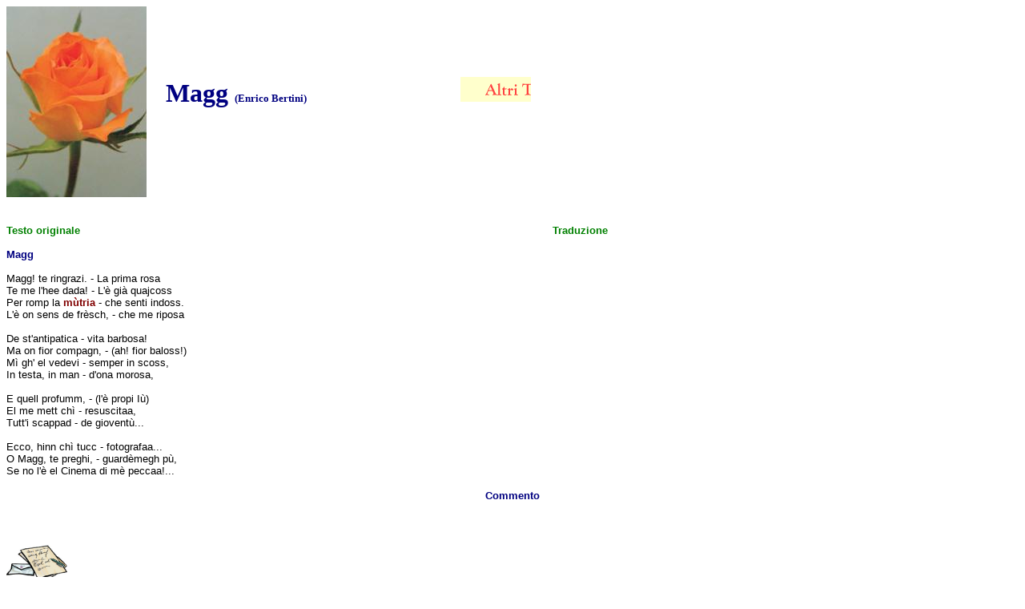

--- FILE ---
content_type: text/html
request_url: http://milanesiabella.it/enricobertini_magg.htm
body_size: 1774
content:
<!-- saved from url=(0022)http://internet.e-mail -->
<html>

<head>
<meta name="GENERATOR" content="Microsoft FrontPage 5.0">
<meta name="ProgId" content="FrontPage.Editor.Document">
<meta http-equiv="Content-Type" content="text/html; charset=windows-1252">
<meta http-equiv="Content-Language" content="it">
<title>Magg</title>
<base target="principale">
</head>

<body bgcolor=ffffff onselectstart="return(false);">

<body bgcolor="#FFFFCC" link="#800000" vlink="#800000" alink="#800000">

<div align="center">
  <center>
  <table border="0" cellpadding="0" cellspacing="4" width="100%" style="border-collapse: collapse" bordercolor="#111111">
    <tr>
      <td valign="bottom" colspan="3">
      <p align="left"><b><font color="#000080" face="Goudy Old Style" size="6">
      <img border="0" src="immagini/enricobertini_magg.jpg" align="middle" width="175" height="238">&nbsp;&nbsp;
      Magg </font><font color="#000080" face="Verdana" size="2">(Enrico Bertini)</font><font color="#000080" face="Goudy Old Style" size="6">&nbsp;&nbsp;&nbsp;&nbsp;&nbsp;&nbsp;&nbsp;&nbsp;&nbsp;&nbsp;&nbsp;&nbsp;&nbsp;&nbsp;&nbsp;&nbsp;&nbsp;&nbsp;&nbsp;&nbsp;&nbsp;&nbsp;&nbsp;
      </font></b>
      <a target="principale" href="enricobertini_bio_el.htm">
      <img border="0" src="immagini/altritesti.gif" width="88" height="31"></a><p align="left">&nbsp;</td>
    </tr>
    <tr>
      <td><font face="Arial" color="#008000" size="2"><b>Testo originale</b></font></td>
      <td></td>
      <td><font face="Arial" color="#008000"><b><font size="2">Traduzione 
       
      </font> </b></font></td>
    </tr>
    <tr>
      <td valign="top" width="50%">
      <font face="Arial" size="2">

<p class=MsoNormal style='mso-line-height-rule:
exactly;mso-pagination:none;mso-layout-grid-align:none;text-autospace:none; margin-top:0; margin-bottom:0' align="left">&nbsp;</p>

<p class=MsoNormal style='mso-line-height-rule:
exactly;mso-pagination:none;mso-layout-grid-align:none;text-autospace:none; margin-top:0; margin-bottom:0' align="left">
<font color="#000080">
<b>Magg</b></font></p>

<p class=MsoNormal style='mso-line-height-rule:
exactly;mso-pagination:none;mso-layout-grid-align:none;text-autospace:none; margin-top:0; margin-bottom:0' align="left">&nbsp;</p>

<p class=MsoNormal style='mso-line-height-rule:
exactly;mso-pagination:none;mso-layout-grid-align:none;text-autospace:none; margin-top:0; margin-bottom:0' align="left"><span
style='font-size:10.0pt'>Magg! te ringrazi. - La prima rosa<o:p></o:p></span></p>

<p class=MsoNormal style='mso-line-height-rule:
exactly;mso-pagination:none;mso-layout-grid-align:none;text-autospace:none; margin-top:0; margin-bottom:0' align="left"><span
style='font-size:10.0pt'>Te me l'hee dada! - L'è già quajcoss </span></p>

<p class=MsoNormal style='mso-line-height-rule:
exactly;mso-pagination:none;mso-layout-grid-align:none;text-autospace:none; margin-top:0; margin-bottom:0' align="left"><span
style='font-size:10.0pt'>Per romp la
<b>
<a name="mùtria" title="broncio" target="principale" href="#mùtria" style="text-decoration: none">mùtria</a></b> </span>- <span style='font-size:
10.0pt'>che senti indoss. </span></p>

<p class=MsoNormal style='mso-line-height-rule:
exactly;mso-pagination:none;mso-layout-grid-align:none;text-autospace:none; margin-top:0; margin-bottom:0' align="left"> <span style='font-size:
10.0pt'>L'è on sens de frèsch, - che me riposa<o:p></o:p></span></p>

<p class=MsoNormal style='mso-line-height-rule:
exactly;mso-pagination:none;mso-layout-grid-align:none;text-autospace:none; margin-top:0; margin-bottom:0' align="left">
<span
style='font-family:Arial'><![if !supportEmptyParas]>&nbsp;<![endif]></span><o:p></o:p></p>

<p class=MsoNormal style='margin-top:0;margin-bottom:0cm;
margin-bottom:0;mso-line-height-rule:
exactly;mso-pagination:none;mso-layout-grid-align:none;text-autospace:none' align="left"><span
style='font-size:10.0pt'>De st'antipatica </span>- <span style='font-size:10.0pt'>vita barbosa!<o:p></o:p></span></p>

<p class=MsoNormal style='margin-top:0;margin-bottom:0cm;
margin-bottom:0;mso-line-height-rule:
exactly;mso-pagination:none;mso-layout-grid-align:none;text-autospace:none' align="left"><span
style='font-size:10.0pt'>Ma on fior compagn, </span>- <span style='font-size:10.0pt'>(ah! fior baloss!) </span></p>

<p class=MsoNormal style='margin-top:0;margin-bottom:0cm;
margin-bottom:0;mso-line-height-rule:
exactly;mso-pagination:none;mso-layout-grid-align:none;text-autospace:none' align="left"> <span style='font-size:10.0pt'>Mì gh' el
vedevi </span>- <span style='font-size:
10.0pt'>semper in scoss,<o:p></o:p></span></p>

<p class=MsoNormal style='margin-top:0;margin-bottom:0cm;
margin-bottom:0;mso-line-height-rule:
exactly;mso-pagination:none;mso-layout-grid-align:none;text-autospace:none' align="left"><span
style='font-size:10.0pt'>In testa, in man </span>- <span style='font-size:10.0pt'>d'ona morosa,<o:p></o:p></span></p>

      <p align="left" style="margin-top: 0; margin-bottom: 0">&nbsp;</p>

<p class=MsoNormal style='text-align:left;mso-line-height-rule:exactly;mso-pagination:none;mso-layout-grid-align:
none;text-autospace:none; margin-top:0; margin-bottom:0'><span
style='font-size:10.0pt'>E quell profumm, </span>- <span style='font-size:10.0pt'>(l'è propi Iù) </span></p>

<p class=MsoNormal style='text-align:left;mso-line-height-rule:exactly;mso-pagination:none;mso-layout-grid-align:
none;text-autospace:none; margin-top:0; margin-bottom:0'> <span style='font-size:10.0pt'>El me mett chì </span>- <span style='font-size:10.0pt'>resuscitaa,
</span></p>

<p class=MsoNormal style='text-align:left;mso-line-height-rule:exactly;mso-pagination:none;mso-layout-grid-align:
none;text-autospace:none; margin-top:0; margin-bottom:0'> <span style='font-size:10.0pt'>Tutt'i scappad </span>- <span
style='font-size:10.0pt'>de gioventù...<o:p></o:p></span></p>

<p class=MsoNormal style='margin-top:0;margin-bottom:
0cm;margin-bottom:0;mso-line-height-rule:
exactly;mso-pagination:none;mso-layout-grid-align:none;text-autospace:none' align="left">
<span
style='font-family:Arial'><![if !supportEmptyParas]>&nbsp;<![endif]></span><o:p></o:p></p>

<p class=MsoNormal style='margin-top:0;margin-bottom:
0cm;margin-bottom:0;mso-line-height-rule:
exactly;mso-pagination:none;mso-layout-grid-align:none;text-autospace:none' align="left"><span
lang=DE style='font-size:10.0pt;mso-ansi-language:DE'>Ec</span><span style='font-size:10.0pt;mso-ansi-language:DE'>c</span><span
lang=DE style='font-size:10.0pt;mso-ansi-language:DE'>o, hin</span><span style='font-size:10.0pt;mso-ansi-language:DE'>n</span><span
lang=DE style='font-size:10.0pt;mso-ansi-language:DE'> c</span><span style='font-size:10.0pt;mso-ansi-language:DE'>hì</span><span
lang=DE style='font-size:10.0pt;mso-ansi-language:DE'> tu</span><span style='font-size:10.0pt;mso-ansi-language:DE'>cc</span><span
lang=DE style='font-size:10.0pt;mso-ansi-language:DE'> -
fotografaa...<o:p></o:p></span></p>

      <p align="left" style="margin-top: 0; margin-bottom: 0">

<span style='font-size:10.0pt;mso-fareast-font-family:
"Times New Roman";mso-ansi-language:IT;mso-fareast-language:IT;mso-bidi-language:
AR-SA'>O Magg, te preghi, - guardèmegh pù, </span>

      <p align="left" style="margin-top: 0; margin-bottom: 0">

<span style='font-size:10.0pt;mso-fareast-font-family:
"Times New Roman";mso-ansi-language:IT;mso-fareast-language:IT;mso-bidi-language:
AR-SA'>Se no l'è el Cinema di mè peccaa!...</span></font></td>
      <td width="4%"></td>
      <td valign="top" width="50%">
      <p style="margin-top: -3; margin-bottom: -3">&nbsp;</td>
    </tr>
  </table>
  </center>
</div>
<p align="center"><b><font face="Arial" color="#000080" size="2">Commento</font></b></p>
<p>&nbsp;</p>
<p align="left"><font face="System" size="2" color="#FF0000">
<a href="mailto:angelaturola@milanesiabella.it?subject=Mag - Enrico Bertini">
<img border="0" src="immagini/1letters2-thumb.gif" width="76" height="56"></a>&nbsp;&nbsp; Invia 
i tò penser, i tò emozion (anca in italian o ne la lengua che te par)&nbsp;&nbsp;
</font></p>
<p align="center">
<img border="0" src="immagini/rosagialla2.gif" width="44" height="27"></p>

</body>

</html>